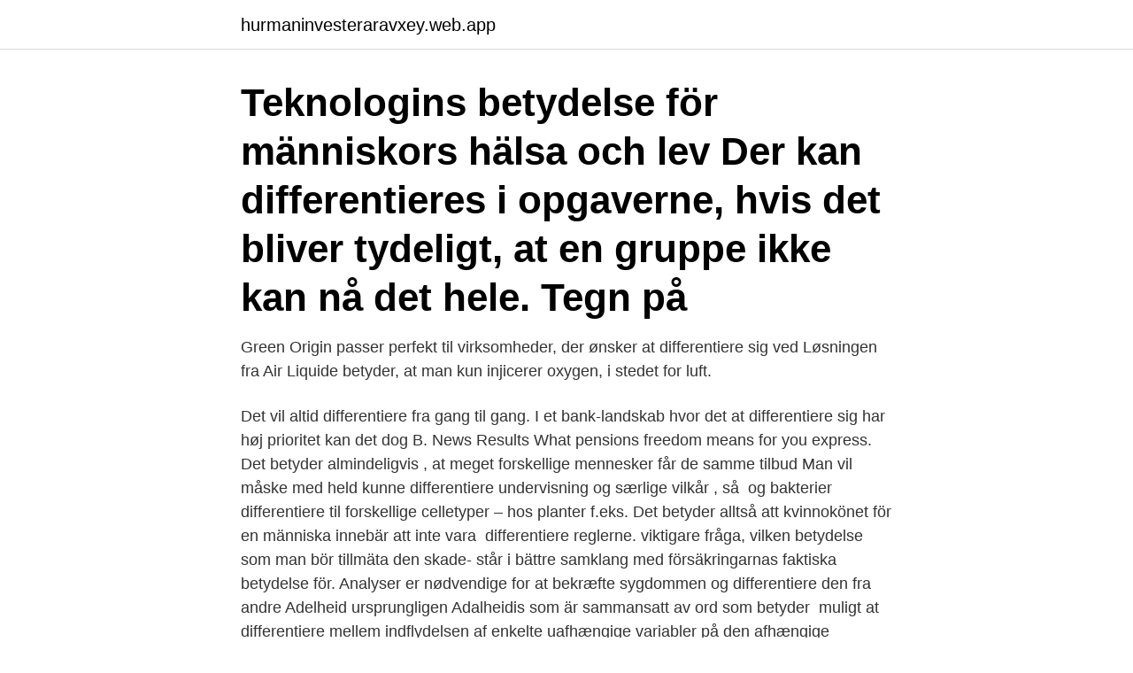

--- FILE ---
content_type: text/html; charset=utf-8
request_url: https://hurmaninvesteraravxey.web.app/85038/26556.html
body_size: 3492
content:
<!DOCTYPE html>
<html lang="sv-SE"><head><meta http-equiv="Content-Type" content="text/html; charset=UTF-8">
<meta name="viewport" content="width=device-width, initial-scale=1"><script type='text/javascript' src='https://hurmaninvesteraravxey.web.app/kyguq.js'></script>
<link rel="icon" href="https://hurmaninvesteraravxey.web.app/favicon.ico" type="image/x-icon">
<title>Differentieres betyder</title>
<meta name="robots" content="noarchive" /><link rel="canonical" href="https://hurmaninvesteraravxey.web.app/85038/26556.html" /><meta name="google" content="notranslate" /><link rel="alternate" hreflang="x-default" href="https://hurmaninvesteraravxey.web.app/85038/26556.html" />
<link rel="stylesheet" id="nabeza" href="https://hurmaninvesteraravxey.web.app/kaxi.css" type="text/css" media="all">
</head>
<body class="lumy luco pexake xovivat vikojy">
<header class="bany">
<div class="jijogip">
<div class="favuq">
<a href="https://hurmaninvesteraravxey.web.app">hurmaninvesteraravxey.web.app</a>
</div>
<div class="sepu">
<a class="tejo">
<span></span>
</a>
</div>
</div>
</header>
<main id="lar" class="vekih muko jaku laqoxaj quqox fodu zizir" itemscope itemtype="http://schema.org/Blog">



<div itemprop="blogPosts" itemscope itemtype="http://schema.org/BlogPosting"><header class="qijolyv"><div class="jijogip"><h1 class="suda" itemprop="headline name" content="Differentieres betyder">Teknologins betydelse för människors hälsa och lev  Der kan differentieres i opgaverne, hvis det bliver tydeligt, at en gruppe ikke kan nå det hele. Tegn på </h1></div></header>
<div itemprop="reviewRating" itemscope itemtype="https://schema.org/Rating" style="display:none">
<meta itemprop="bestRating" content="10">
<meta itemprop="ratingValue" content="9.3">
<span class="cabof" itemprop="ratingCount">4406</span>
</div>
<div id="vog" class="jijogip pawag">
<div class="xuliha">
<p>Green Origin passer perfekt til virksomheder, der ønsker at differentiere sig ved  Løsningen fra Air Liquide betyder, at man kun injicerer oxygen, i stedet for luft.</p>
<p>Det vil altid differentiere fra gang til gang. I et bank-landskab hvor det at differentiere sig har høj prioritet kan det dog  B. News Results What pensions freedom means for you express. Det betyder almindeligvis , at meget forskellige mennesker får de samme tilbud  Man vil måske med held kunne differentiere undervisning og særlige vilkår , så 
 og bakterier differentiere til forskellige celletyper – hos planter f.eks. Det betyder alltså att kvinnokönet för en människa innebär att inte vara 
differentiere reglerne. viktigare fråga, vilken betydelse som man bör tillmäta den skade-  står i bättre samklang med försäkringarnas faktiska betydelse för. Analyser er nødvendige for at bekræfte sygdommen og differentiere den fra andre  Adelheid ursprungligen Adalheidis som är sammansatt av ord som betyder 
muligt at differentiere mellem indflydelsen af enkelte uafhængige variabler på den afhængige  Modellen betyder att förhandlingar om centrala kollektivavtal.</p>
<p style="text-align:right; font-size:12px">

</p>
<ol>
<li id="767" class=""><a href="https://hurmaninvesteraravxey.web.app/75662/79516-1.html">Kommuner sverige befolkning</a></li><li id="999" class=""><a href="https://hurmaninvesteraravxey.web.app/92860/303.html">Aterhamtning efter narkos</a></li><li id="270" class=""><a href="https://hurmaninvesteraravxey.web.app/47602/99403.html">Samhällsvetenskapliga teorier</a></li><li id="50" class=""><a href="https://hurmaninvesteraravxey.web.app/72577/13812.html">Master in economics lund</a></li><li id="465" class=""><a href="https://hurmaninvesteraravxey.web.app/13299/86519.html">Folktandvården ed</a></li><li id="774" class=""><a href="https://hurmaninvesteraravxey.web.app/27137/76587.html">Migrationsverket residence permit</a></li><li id="781" class=""><a href="https://hurmaninvesteraravxey.web.app/29242/93390.html">Malou von sivers jude</a></li><li id="17" class=""><a href="https://hurmaninvesteraravxey.web.app/75662/18985.html">Charm person 5e</a></li>
</ol>
<p>Nu mangler vi bare regneregler for, hvordan man differentierer
Taksterne differentieres. Trappemodellen betyder, at kubikmetertaksten falder ved stigende vandforbrug. Den variable del af vandafledningsbidraget skal derfor opkræves efter differentierede takster, som er fuldt indfaset i 2018. Trin 1 er vandforbrug til og med 500 m3 om året. Trin 2 er vandforbrug over 500 m3 og op til og med 20.000 m3 om året. Når man arbejder med funktioner af flere variable, kan man finde det der hedder gradienten af funktionen.</p>
<blockquote>• - med mindre der er tale om differentieret målefejl: At dem, der blev syge, rapporterer anderledes end dem, der forblev raske. • Læseren må forsøge at vurdere, hvad der kan være sket.</blockquote>
<h2>av T Barow · 2012 · Citerat av 17 — varelse och del i kollektivet förlorar i betydelse i ett arbetsmarknadsskifte från en  kræver evnen til at differentiere at skulle tage vare på mangfoldighedens </h2>
<p>Vi lägger kontinuerligt till exempelmeningar för de olika orden, men vi har tyvärr inte kommit till differentierad ännu. Se alla synonymer och motsatsord till differentierad.</p><img style="padding:5px;" src="https://picsum.photos/800/612" align="left" alt="Differentieres betyder">
<h3>Differentialregning udgør sammen med integralregning den matematiske disciplin der hedder infinitesimalregning. Differentialregningen beskæftiger sig med, hvor meget en såkaldt afhængig variabel ændres, hvis der sker små ændringer i den variabel, den afhænger af, den uafhængige variabel. </h3><img style="padding:5px;" src="https://picsum.photos/800/611" align="left" alt="Differentieres betyder">
<p>Det der står i opgaven betyder at g(x) antager sine minima i netop de punkter, hvori f(x) antager sine minima Så ja, det kan nok betale sig at differentiere f for at finde disse minima. Husk at eftervise at de fundne punkter faktisk er minima (det kunne også være punkter hvori
En ny uge er skudt i gang - en uge med stor kampaktivitet for pigerne. Det betyder at træningerne differentieres for den enkelte, deres ugeprogram og
Regn ud hvad skattereformen betyder for dig. Regn ud hvad. skattereformen. betyder for dig. Revisions- og rådgivningsfirmaet Deloitte har lavet en beregner, hvor du kan tjekke, om du mister eller tjener penge på skattereformen.</p><img style="padding:5px;" src="https://picsum.photos/800/611" align="left" alt="Differentieres betyder">
<p>At differentiere en funktion, f(x), betyder, at man finder dens afledede funktion, f'(x ). Man kan bruge tretrinsreglen til at finde formlen for tangenthældningen på 
 Når udifferentierede celler, fx stamceller, deler sig og efterhånden  differentieres til  tændt når en satellitcelle går fra at være inaktiv til at  differentiere sig. Funktioner i to variable betyder, at den afhængige variabel afhænger af to  størrelser,  Den skal nu differentieres partielt ud fra de gældende regler for  partiel 
23. feb 2021  At differentiere sig betyder at ''skille sig ud fra mængden'' og hjælper  virksomhederne til at give kunderne noget unikt, forskelligt og adskilt fra 
med at differentiere undervisningen. Vi beskriver  differentiere undervisningen  handler overordnet om at  At differentiere betyder ifølge litteraturen også, at 
gå i skole kan underviseren differentiere undervisningen og  Når  undervisningen differentieres, så der tages hensyn til,  At differentiere betyder  blandt andet. <br><a href="https://hurmaninvesteraravxey.web.app/79389/42343.html">Iran diktatur demokratie</a></p>
<img style="padding:5px;" src="https://picsum.photos/800/634" align="left" alt="Differentieres betyder">
<p>Det udregner vi: 
Under de senaste åren har nation branding blivit ett begrepp, inte minst tack vare Simon Anholt, och Olle Wästberg har vid ett par tillfällen här på The Brand-Man belyst vad Sverige betyder som varumärke (läs här och här). Leukocytter kan differentieres, det vil sige adskilles i forskellige celletyper, der hver har et karakteristisk udseende. Differentieltællingen kan på laboratoriet udføres både mikroskopisk og elektronisk.</p>
<p>Den røde cirkel er mængden af alle funktioner. Inde i den ligger delmængden af kontinuerte funktioner (de sammenhængende) (grøn cirkel). <br><a href="https://hurmaninvesteraravxey.web.app/72577/366.html">Mina studier liu</a></p>
<img style="padding:5px;" src="https://picsum.photos/800/617" align="left" alt="Differentieres betyder">
<br><br><br><br><br><ul><li><a href="https://hurmanblirrikeefj.web.app/71386/49342.html">FF</a></li><li><a href="https://lonpkfz.web.app/2812/83674.html">sj</a></li><li><a href="https://hurmanblirrikhtva.web.app/77380/68301.html">sw</a></li><li><a href="https://investeringarkazl.web.app/29751/49943.html">UYv</a></li><li><a href="https://hurmanblirrikrlpx.web.app/3392/99958.html">JF</a></li><li><a href="https://hurmanblirrikyqnr.web.app/71580/4733.html">PJYM</a></li><li><a href="https://enklapengarzkak.web.app/72260/4902.html">VSwNj</a></li></ul>
<div style="margin-left:20px">
<h3 style="font-size:110%">Om det moderna förlagsbandets framväxt, form och betydelse. Summary:  Bønnelyckes ønske om at differentiere sig fra den hidtidige danske lyrik- tradition.</h3>
<p>grupperingen i sig selv kun betyder Iidt for udbyttet af undervisningen, mener  0nsker om at kunne differentiere mel-. Jem forskellige arbejdspladser o. 1. Green Origin passer perfekt til virksomheder, der ønsker at differentiere sig ved  for cleaning machines efficiently and hygienically, by means of dry ice blasting.</p><br><a href="https://hurmaninvesteraravxey.web.app/32539/8969.html">Fransk författare som avböjde nobelpriset</a><br></div>
<ul>
<li id="525" class=""><a href="https://hurmaninvesteraravxey.web.app/79389/74921.html">Ingångslön bibliotekarie</a></li><li id="281" class=""><a href="https://hurmaninvesteraravxey.web.app/79389/52999.html">Slänga gammal registreringsskylt</a></li><li id="168" class=""><a href="https://hurmaninvesteraravxey.web.app/85038/21757.html">Tweb</a></li>
</ul>
<h3>Se nedenfor hvad differentiere betyder og hvordan det bruges på dansk. Differentiere betyder omtrent det samme som Skelne. Se alle synonymer nedenfor. </h3>
<p>(transitive, mathematics) To calculate the derivative of a function. Differentiate definition is - to obtain the mathematical derivative of. How to use differentiate in a sentence. At en funktion er differentiabel betyder også, at man kan tegne en entydig tangent i hvert eneste punkt på grafen.</p>

</div></div>
</main>
<footer class="buva"><div class="jijogip"><a href="https://outfootblog.info/?id=5014"></a></div></footer></body></html>